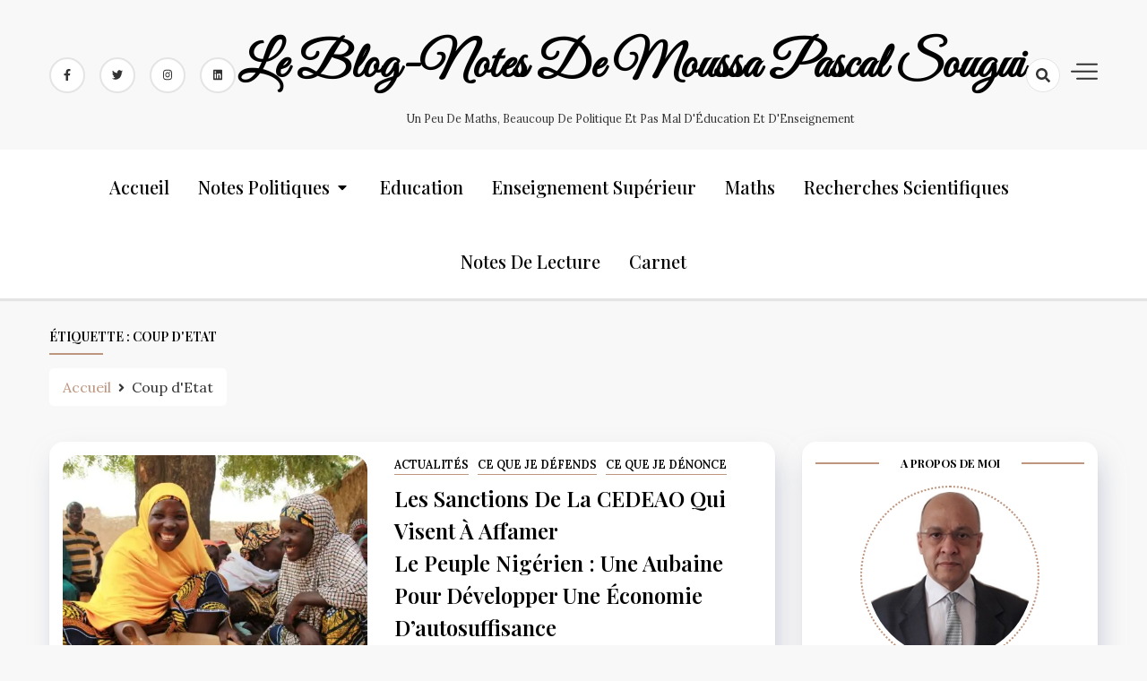

--- FILE ---
content_type: text/html; charset=UTF-8
request_url: https://www.mpsougui.com/tag/coup-detat/
body_size: 11681
content:
<!doctype html>
<html lang="fr-FR">

<head>
    <meta charset="UTF-8">
    <meta name="viewport" content="width=device-width, initial-scale=1">
    <link rel="profile" href="https://gmpg.org/xfn/11">

    <meta name='robots' content='index, follow, max-image-preview:large, max-snippet:-1, max-video-preview:-1'/>

	<!-- This site is optimized with the Yoast SEO plugin v25.3.1 - https://yoast.com/wordpress/plugins/seo/ -->
	<title>Archives des Coup d&#039;Etat - Le Blog-Notes de Moussa Pascal Sougui</title>
	<link rel="canonical" href="https://www.mpsougui.com/tag/coup-detat/"/>
	<meta property="og:locale" content="fr_FR"/>
	<meta property="og:type" content="article"/>
	<meta property="og:title" content="Archives des Coup d&#039;Etat - Le Blog-Notes de Moussa Pascal Sougui"/>
	<meta property="og:url" content="https://www.mpsougui.com/tag/coup-detat/"/>
	<meta property="og:site_name" content="Le Blog-Notes de Moussa Pascal Sougui"/>
	<meta name="twitter:card" content="summary_large_image"/>
	<script type="application/ld+json" class="yoast-schema-graph">{"@context":"https://schema.org","@graph":[{"@type":"CollectionPage","@id":"https://www.mpsougui.com/tag/coup-detat/","url":"https://www.mpsougui.com/tag/coup-detat/","name":"Archives des Coup d&#039;Etat - Le Blog-Notes de Moussa Pascal Sougui","isPartOf":{"@id":"https://www.mpsougui.com/#website"},"primaryImageOfPage":{"@id":"https://www.mpsougui.com/tag/coup-detat/#primaryimage"},"image":{"@id":"https://www.mpsougui.com/tag/coup-detat/#primaryimage"},"thumbnailUrl":"https://www.mpsougui.com/wp-content/uploads/2023/08/Sanctions-economiques-contre-le-Niger.png","breadcrumb":{"@id":"https://www.mpsougui.com/tag/coup-detat/#breadcrumb"},"inLanguage":"fr-FR"},{"@type":"ImageObject","inLanguage":"fr-FR","@id":"https://www.mpsougui.com/tag/coup-detat/#primaryimage","url":"https://www.mpsougui.com/wp-content/uploads/2023/08/Sanctions-economiques-contre-le-Niger.png","contentUrl":"https://www.mpsougui.com/wp-content/uploads/2023/08/Sanctions-economiques-contre-le-Niger.png","width":738,"height":534},{"@type":"BreadcrumbList","@id":"https://www.mpsougui.com/tag/coup-detat/#breadcrumb","itemListElement":[{"@type":"ListItem","position":1,"name":"Accueil","item":"https://www.mpsougui.com/"},{"@type":"ListItem","position":2,"name":"Coup d&#039;Etat"}]},{"@type":"WebSite","@id":"https://www.mpsougui.com/#website","url":"https://www.mpsougui.com/","name":"Le Blog-Notes de Moussa Pascal Sougui","description":"un peu de Maths, beaucoup de Politique et pas mal d&#039;Éducation et d&#039;Enseignement","publisher":{"@id":"https://www.mpsougui.com/#/schema/person/e1a4f9155bd090605870cd7e6fa324e8"},"potentialAction":[{"@type":"SearchAction","target":{"@type":"EntryPoint","urlTemplate":"https://www.mpsougui.com/?s={search_term_string}"},"query-input":{"@type":"PropertyValueSpecification","valueRequired":true,"valueName":"search_term_string"}}],"inLanguage":"fr-FR"},{"@type":["Person","Organization"],"@id":"https://www.mpsougui.com/#/schema/person/e1a4f9155bd090605870cd7e6fa324e8","name":"MPS","image":{"@type":"ImageObject","inLanguage":"fr-FR","@id":"https://www.mpsougui.com/#/schema/person/image/","url":"https://secure.gravatar.com/avatar/29e78623bb72deb40676476e343c8e355574984cda23bb9e214913e8b3113e17?s=96&d=mm&r=g","contentUrl":"https://secure.gravatar.com/avatar/29e78623bb72deb40676476e343c8e355574984cda23bb9e214913e8b3113e17?s=96&d=mm&r=g","caption":"MPS"},"logo":{"@id":"https://www.mpsougui.com/#/schema/person/image/"},"sameAs":["https://www.mpsougui.com"]}]}</script>
	<!-- / Yoast SEO plugin. -->


<link rel='dns-prefetch' href='//fonts.googleapis.com'/>
<link rel="alternate" type="application/rss+xml" title="Le Blog-Notes de Moussa Pascal Sougui &raquo; Flux" href="https://www.mpsougui.com/feed/"/>
<link rel="alternate" type="application/rss+xml" title="Le Blog-Notes de Moussa Pascal Sougui &raquo; Flux des commentaires" href="https://www.mpsougui.com/comments/feed/"/>
<link rel="alternate" type="application/rss+xml" title="Le Blog-Notes de Moussa Pascal Sougui &raquo; Flux de l’étiquette Coup d&#039;Etat" href="https://www.mpsougui.com/tag/coup-detat/feed/"/>
<style id='wp-img-auto-sizes-contain-inline-css'>img:is([sizes=auto i],[sizes^="auto," i]){contain-intrinsic-size:3000px 1500px}</style>
<style id='wp-emoji-styles-inline-css'>img.wp-smiley,img.emoji{display:inline!important;border:none!important;box-shadow:none!important;height:1em!important;width:1em!important;margin:0 .07em!important;vertical-align:-.1em!important;background:none!important;padding:0!important}</style>
<style id='wp-block-library-inline-css'>:root{--wp-block-synced-color:#7a00df;--wp-block-synced-color--rgb:122 , 0 , 223;--wp-bound-block-color:var(--wp-block-synced-color);--wp-editor-canvas-background:#ddd;--wp-admin-theme-color:#007cba;--wp-admin-theme-color--rgb:0 , 124 , 186;--wp-admin-theme-color-darker-10:#006ba1;--wp-admin-theme-color-darker-10--rgb:0 , 107 , 160.5;--wp-admin-theme-color-darker-20:#005a87;--wp-admin-theme-color-darker-20--rgb:0 , 90 , 135;--wp-admin-border-width-focus:2px}@media (min-resolution:192dpi){:root{--wp-admin-border-width-focus:1.5px}}.wp-element-button{cursor:pointer}:root .has-very-light-gray-background-color{background-color:#eee}:root .has-very-dark-gray-background-color{background-color:#313131}:root .has-very-light-gray-color{color:#eee}:root .has-very-dark-gray-color{color:#313131}:root .has-vivid-green-cyan-to-vivid-cyan-blue-gradient-background{background:linear-gradient(135deg,#00d084,#0693e3)}:root .has-purple-crush-gradient-background{background:linear-gradient(135deg,#34e2e4,#4721fb 50%,#ab1dfe)}:root .has-hazy-dawn-gradient-background{background:linear-gradient(135deg,#faaca8,#dad0ec)}:root .has-subdued-olive-gradient-background{background:linear-gradient(135deg,#fafae1,#67a671)}:root .has-atomic-cream-gradient-background{background:linear-gradient(135deg,#fdd79a,#004a59)}:root .has-nightshade-gradient-background{background:linear-gradient(135deg,#330968,#31cdcf)}:root .has-midnight-gradient-background{background:linear-gradient(135deg,#020381,#2874fc)}:root{--wp--preset--font-size--normal:16px;--wp--preset--font-size--huge:42px}.has-regular-font-size{font-size:1em}.has-larger-font-size{font-size:2.625em}.has-normal-font-size{font-size:var(--wp--preset--font-size--normal)}.has-huge-font-size{font-size:var(--wp--preset--font-size--huge)}.has-text-align-center{text-align:center}.has-text-align-left{text-align:left}.has-text-align-right{text-align:right}.has-fit-text{white-space:nowrap!important}#end-resizable-editor-section{display:none}.aligncenter{clear:both}.items-justified-left{justify-content:flex-start}.items-justified-center{justify-content:center}.items-justified-right{justify-content:flex-end}.items-justified-space-between{justify-content:space-between}.screen-reader-text{border:0;clip-path:inset(50%);height:1px;margin:-1px;overflow:hidden;padding:0;position:absolute;width:1px;word-wrap:normal!important}.screen-reader-text:focus{background-color:#ddd;clip-path:none;color:#444;display:block;font-size:1em;height:auto;left:5px;line-height:normal;padding:15px 23px 14px;text-decoration:none;top:5px;width:auto;z-index:100000}html :where(.has-border-color){border-style:solid}html :where([style*=border-top-color]){border-top-style:solid}html :where([style*=border-right-color]){border-right-style:solid}html :where([style*=border-bottom-color]){border-bottom-style:solid}html :where([style*=border-left-color]){border-left-style:solid}html :where([style*=border-width]){border-style:solid}html :where([style*=border-top-width]){border-top-style:solid}html :where([style*=border-right-width]){border-right-style:solid}html :where([style*=border-bottom-width]){border-bottom-style:solid}html :where([style*=border-left-width]){border-left-style:solid}html :where(img[class*=wp-image-]){height:auto;max-width:100%}:where(figure){margin:0 0 1em}html :where(.is-position-sticky){--wp-admin--admin-bar--position-offset:var(--wp-admin--admin-bar--height,0)}@media screen and (max-width:600px){html :where(.is-position-sticky){--wp-admin--admin-bar--position-offset:0}}</style><style id='wp-block-paragraph-inline-css'>.is-small-text{font-size:.875em}.is-regular-text{font-size:1em}.is-large-text{font-size:2.25em}.is-larger-text{font-size:3em}.has-drop-cap:not(:focus):first-letter{float:left;font-size:8.4em;font-style:normal;font-weight:100;line-height:.68;margin:.05em .1em 0 0;text-transform:uppercase}body.rtl .has-drop-cap:not(:focus):first-letter{float:none;margin-left:.1em}p.has-drop-cap.has-background{overflow:hidden}:root :where(p.has-background){padding:1.25em 2.375em}:where(p.has-text-color:not(.has-link-color)) a{color:inherit}p.has-text-align-left[style*="writing-mode:vertical-lr"],p.has-text-align-right[style*="writing-mode:vertical-rl"]{rotate:180deg}</style>
<style id='global-styles-inline-css'>:root{--wp--preset--aspect-ratio--square:1;--wp--preset--aspect-ratio--4-3: 4/3;--wp--preset--aspect-ratio--3-4: 3/4;--wp--preset--aspect-ratio--3-2: 3/2;--wp--preset--aspect-ratio--2-3: 2/3;--wp--preset--aspect-ratio--16-9: 16/9;--wp--preset--aspect-ratio--9-16: 9/16;--wp--preset--color--black:#000;--wp--preset--color--cyan-bluish-gray:#abb8c3;--wp--preset--color--white:#fff;--wp--preset--color--pale-pink:#f78da7;--wp--preset--color--vivid-red:#cf2e2e;--wp--preset--color--luminous-vivid-orange:#ff6900;--wp--preset--color--luminous-vivid-amber:#fcb900;--wp--preset--color--light-green-cyan:#7bdcb5;--wp--preset--color--vivid-green-cyan:#00d084;--wp--preset--color--pale-cyan-blue:#8ed1fc;--wp--preset--color--vivid-cyan-blue:#0693e3;--wp--preset--color--vivid-purple:#9b51e0;--wp--preset--gradient--vivid-cyan-blue-to-vivid-purple:linear-gradient(135deg,#0693e3 0%,#9b51e0 100%);--wp--preset--gradient--light-green-cyan-to-vivid-green-cyan:linear-gradient(135deg,#7adcb4 0%,#00d082 100%);--wp--preset--gradient--luminous-vivid-amber-to-luminous-vivid-orange:linear-gradient(135deg,#fcb900 0%,#ff6900 100%);--wp--preset--gradient--luminous-vivid-orange-to-vivid-red:linear-gradient(135deg,#ff6900 0%,#cf2e2e 100%);--wp--preset--gradient--very-light-gray-to-cyan-bluish-gray:linear-gradient(135deg,#eee 0%,#a9b8c3 100%);--wp--preset--gradient--cool-to-warm-spectrum:linear-gradient(135deg,#4aeadc 0%,#9778d1 20%,#cf2aba 40%,#ee2c82 60%,#fb6962 80%,#fef84c 100%);--wp--preset--gradient--blush-light-purple:linear-gradient(135deg,#ffceec 0%,#9896f0 100%);--wp--preset--gradient--blush-bordeaux:linear-gradient(135deg,#fecda5 0%,#fe2d2d 50%,#6b003e 100%);--wp--preset--gradient--luminous-dusk:linear-gradient(135deg,#ffcb70 0%,#c751c0 50%,#4158d0 100%);--wp--preset--gradient--pale-ocean:linear-gradient(135deg,#fff5cb 0%,#b6e3d4 50%,#33a7b5 100%);--wp--preset--gradient--electric-grass:linear-gradient(135deg,#caf880 0%,#71ce7e 100%);--wp--preset--gradient--midnight:linear-gradient(135deg,#020381 0%,#2874fc 100%);--wp--preset--font-size--small:13px;--wp--preset--font-size--medium:20px;--wp--preset--font-size--large:36px;--wp--preset--font-size--x-large:42px;--wp--preset--spacing--20:.44rem;--wp--preset--spacing--30:.67rem;--wp--preset--spacing--40:1rem;--wp--preset--spacing--50:1.5rem;--wp--preset--spacing--60:2.25rem;--wp--preset--spacing--70:3.38rem;--wp--preset--spacing--80:5.06rem;--wp--preset--shadow--natural:6px 6px 9px rgba(0,0,0,.2);--wp--preset--shadow--deep:12px 12px 50px rgba(0,0,0,.4);--wp--preset--shadow--sharp:6px 6px 0 rgba(0,0,0,.2);--wp--preset--shadow--outlined:6px 6px 0 -3px #fff , 6px 6px #000;--wp--preset--shadow--crisp:6px 6px 0 #000}:where(.is-layout-flex){gap:.5em}:where(.is-layout-grid){gap:.5em}body .is-layout-flex{display:flex}.is-layout-flex{flex-wrap:wrap;align-items:center}.is-layout-flex > :is(*, div){margin:0}body .is-layout-grid{display:grid}.is-layout-grid > :is(*, div){margin:0}:where(.wp-block-columns.is-layout-flex){gap:2em}:where(.wp-block-columns.is-layout-grid){gap:2em}:where(.wp-block-post-template.is-layout-flex){gap:1.25em}:where(.wp-block-post-template.is-layout-grid){gap:1.25em}.has-black-color{color:var(--wp--preset--color--black)!important}.has-cyan-bluish-gray-color{color:var(--wp--preset--color--cyan-bluish-gray)!important}.has-white-color{color:var(--wp--preset--color--white)!important}.has-pale-pink-color{color:var(--wp--preset--color--pale-pink)!important}.has-vivid-red-color{color:var(--wp--preset--color--vivid-red)!important}.has-luminous-vivid-orange-color{color:var(--wp--preset--color--luminous-vivid-orange)!important}.has-luminous-vivid-amber-color{color:var(--wp--preset--color--luminous-vivid-amber)!important}.has-light-green-cyan-color{color:var(--wp--preset--color--light-green-cyan)!important}.has-vivid-green-cyan-color{color:var(--wp--preset--color--vivid-green-cyan)!important}.has-pale-cyan-blue-color{color:var(--wp--preset--color--pale-cyan-blue)!important}.has-vivid-cyan-blue-color{color:var(--wp--preset--color--vivid-cyan-blue)!important}.has-vivid-purple-color{color:var(--wp--preset--color--vivid-purple)!important}.has-black-background-color{background-color:var(--wp--preset--color--black)!important}.has-cyan-bluish-gray-background-color{background-color:var(--wp--preset--color--cyan-bluish-gray)!important}.has-white-background-color{background-color:var(--wp--preset--color--white)!important}.has-pale-pink-background-color{background-color:var(--wp--preset--color--pale-pink)!important}.has-vivid-red-background-color{background-color:var(--wp--preset--color--vivid-red)!important}.has-luminous-vivid-orange-background-color{background-color:var(--wp--preset--color--luminous-vivid-orange)!important}.has-luminous-vivid-amber-background-color{background-color:var(--wp--preset--color--luminous-vivid-amber)!important}.has-light-green-cyan-background-color{background-color:var(--wp--preset--color--light-green-cyan)!important}.has-vivid-green-cyan-background-color{background-color:var(--wp--preset--color--vivid-green-cyan)!important}.has-pale-cyan-blue-background-color{background-color:var(--wp--preset--color--pale-cyan-blue)!important}.has-vivid-cyan-blue-background-color{background-color:var(--wp--preset--color--vivid-cyan-blue)!important}.has-vivid-purple-background-color{background-color:var(--wp--preset--color--vivid-purple)!important}.has-black-border-color{border-color:var(--wp--preset--color--black)!important}.has-cyan-bluish-gray-border-color{border-color:var(--wp--preset--color--cyan-bluish-gray)!important}.has-white-border-color{border-color:var(--wp--preset--color--white)!important}.has-pale-pink-border-color{border-color:var(--wp--preset--color--pale-pink)!important}.has-vivid-red-border-color{border-color:var(--wp--preset--color--vivid-red)!important}.has-luminous-vivid-orange-border-color{border-color:var(--wp--preset--color--luminous-vivid-orange)!important}.has-luminous-vivid-amber-border-color{border-color:var(--wp--preset--color--luminous-vivid-amber)!important}.has-light-green-cyan-border-color{border-color:var(--wp--preset--color--light-green-cyan)!important}.has-vivid-green-cyan-border-color{border-color:var(--wp--preset--color--vivid-green-cyan)!important}.has-pale-cyan-blue-border-color{border-color:var(--wp--preset--color--pale-cyan-blue)!important}.has-vivid-cyan-blue-border-color{border-color:var(--wp--preset--color--vivid-cyan-blue)!important}.has-vivid-purple-border-color{border-color:var(--wp--preset--color--vivid-purple)!important}.has-vivid-cyan-blue-to-vivid-purple-gradient-background{background:var(--wp--preset--gradient--vivid-cyan-blue-to-vivid-purple)!important}.has-light-green-cyan-to-vivid-green-cyan-gradient-background{background:var(--wp--preset--gradient--light-green-cyan-to-vivid-green-cyan)!important}.has-luminous-vivid-amber-to-luminous-vivid-orange-gradient-background{background:var(--wp--preset--gradient--luminous-vivid-amber-to-luminous-vivid-orange)!important}.has-luminous-vivid-orange-to-vivid-red-gradient-background{background:var(--wp--preset--gradient--luminous-vivid-orange-to-vivid-red)!important}.has-very-light-gray-to-cyan-bluish-gray-gradient-background{background:var(--wp--preset--gradient--very-light-gray-to-cyan-bluish-gray)!important}.has-cool-to-warm-spectrum-gradient-background{background:var(--wp--preset--gradient--cool-to-warm-spectrum)!important}.has-blush-light-purple-gradient-background{background:var(--wp--preset--gradient--blush-light-purple)!important}.has-blush-bordeaux-gradient-background{background:var(--wp--preset--gradient--blush-bordeaux)!important}.has-luminous-dusk-gradient-background{background:var(--wp--preset--gradient--luminous-dusk)!important}.has-pale-ocean-gradient-background{background:var(--wp--preset--gradient--pale-ocean)!important}.has-electric-grass-gradient-background{background:var(--wp--preset--gradient--electric-grass)!important}.has-midnight-gradient-background{background:var(--wp--preset--gradient--midnight)!important}.has-small-font-size{font-size:var(--wp--preset--font-size--small)!important}.has-medium-font-size{font-size:var(--wp--preset--font-size--medium)!important}.has-large-font-size{font-size:var(--wp--preset--font-size--large)!important}.has-x-large-font-size{font-size:var(--wp--preset--font-size--x-large)!important}</style>

<style id='classic-theme-styles-inline-css'>.wp-block-button__link{color:#fff;background-color:#32373c;border-radius:9999px;box-shadow:none;text-decoration:none;padding:calc(.667em + 2px) calc(1.333em + 2px);font-size:1.125em}.wp-block-file__button{background:#32373c;color:#fff;text-decoration:none}</style>
<link rel='stylesheet' id='dashy-body-css' href='//fonts.googleapis.com/css2?family=Lora:ital,wght@0,400;0,500;0,600;0,700;1,400;1,500;1,600;1,700&#038;display=swap' media='all'/>
<link rel='stylesheet' id='dashy-heading-font-css' href='//fonts.googleapis.com/css2?family=Playfair+Display:ital,wght@0,400;0,500;0,600;0,700;0,800;0,900;1,400;1,500;1,600;1,700;1,800;1,900&#038;display=swap' media='all'/>
<link rel='stylesheet' id='dashy-great-font-css' href='//fonts.googleapis.com/css2?family=Great+Vibes&#038;display=swap' media='all'/>
<link rel='stylesheet' id='dashy-allmin-css' href='https://www.mpsougui.com/wp-content/themes/dashy/assets/css/all.min.css?ver=6.9' media='all'/>
<link rel='stylesheet' id='dashy-style-css' href='https://www.mpsougui.com/wp-content/themes/dashy/style.css?ver=1.0.0' media='all'/>
<style id='akismet-widget-style-inline-css'>.a-stats{--akismet-color-mid-green:#357b49;--akismet-color-white:#fff;--akismet-color-light-grey:#f6f7f7;max-width:350px;width:auto}.a-stats *{all:unset;box-sizing:border-box}.a-stats strong{font-weight:600}.a-stats a.a-stats__link,.a-stats a.a-stats__link:visited,.a-stats a.a-stats__link:active{background:var(--akismet-color-mid-green);border:none;box-shadow:none;border-radius:8px;color:var(--akismet-color-white);cursor:pointer;display:block;font-family:-apple-system,BlinkMacSystemFont,'Segoe UI','Roboto','Oxygen-Sans','Ubuntu','Cantarell','Helvetica Neue',sans-serif;font-weight:500;padding:12px;text-align:center;text-decoration:none;transition:all .2s ease}.widget .a-stats a.a-stats__link:focus{background:var(--akismet-color-mid-green);color:var(--akismet-color-white);text-decoration:none}.a-stats a.a-stats__link:hover{filter:brightness(110%);box-shadow:0 4px 12px rgba(0,0,0,.06) , 0 0 2px rgba(0,0,0,.16)}.a-stats .count{color:var(--akismet-color-white);display:block;font-size:1.5em;line-height:1.4;padding:0 13px;white-space:nowrap}</style>
<script src="https://www.mpsougui.com/wp-includes/js/jquery/jquery.min.js?ver=3.7.1" id="jquery-core-js"></script>
<script src="https://www.mpsougui.com/wp-includes/js/jquery/jquery-migrate.min.js?ver=3.4.1" id="jquery-migrate-js"></script>
<link rel="https://api.w.org/" href="https://www.mpsougui.com/wp-json/"/><link rel="alternate" title="JSON" type="application/json" href="https://www.mpsougui.com/wp-json/wp/v2/tags/215"/><link rel="EditURI" type="application/rsd+xml" title="RSD" href="https://www.mpsougui.com/xmlrpc.php?rsd"/>
<meta name="generator" content="WordPress 6.9"/>
<link rel="icon" href="https://www.mpsougui.com/wp-content/uploads/2021/01/MPS_Fond-blanc-150x150.jpg" sizes="32x32"/>
<link rel="icon" href="https://www.mpsougui.com/wp-content/uploads/2021/01/MPS_Fond-blanc.jpg" sizes="192x192"/>
<link rel="apple-touch-icon" href="https://www.mpsougui.com/wp-content/uploads/2021/01/MPS_Fond-blanc.jpg"/>
<meta name="msapplication-TileImage" content="https://www.mpsougui.com/wp-content/uploads/2021/01/MPS_Fond-blanc.jpg"/>
</head>

<body class="archive tag tag-coup-detat tag-215 wp-theme-dashy default-mode hfeed">
        <div id="page" class="site">
        <a class="skip-link screen-reader-text" href="#primary">Skip to content</a>
        

        <!-- header start -->
        <header class="site-header  " style="background-image:url(); background-size: cover; background-position: center; background-repeat: no-repeat;">
            <div class="top-header">
                <div class="container">
                    <div class="top-header-in">
                        <ul class="social-list">
                            

<li>
    <a target="_blank" rel="noopener noreferrer" href="https://www.facebook.com/MPSougui" class="social-icon">
        <i class="fab fa-facebook-f"></i>

    </a>
</li>
<li>
    <a target="_blank" rel="noopener noreferrer" href="https://twitter.com/MPSougui" class="social-icon">
        <i class="fab fa-twitter"></i>

    </a>
</li>

<li>
    <a target="_blank" rel="noopener noreferrer" href="https://www.instagram.com/mpsougui/" class="social-icon">
        <i class="fab fa-instagram"></i>

    </a>
</li>

<li>
    <a target="_blank" rel="noopener noreferrer" href="https://www.linkedin.com/" class="social-icon">
        <i class="fab fa-linkedin"></i>

    </a>
</li>



                        </ul>

                        <div class="site-branding">
                                                        <p class="site-title"><a href="https://www.mpsougui.com/" rel="home">Le Blog-Notes de Moussa Pascal Sougui</a></p>
                                                        <p class="site-description">
                                un peu de Maths, beaucoup de Politique et pas mal d&#039;Éducation et d&#039;Enseignement                            </p>
                                                    </div><!-- .site-branding -->
                        <div class="top-header-right">

                            <div class="search-toggle">


                                <a href="#">
                                    <i class="fas fa-search"></i>
                                </a>

                                
    
<div class="searchform" role="search">
        <form role="search" method="get" action=https://www.mpsougui.com/>
        <label>
            <span class="screen-reader-text"> 
Rechercher: </span>
            <input type="search" class="search-field" placeholder="Search..." value="" name="s">
        </label>
        <input type="submit" class="search-submit" value="Search">
    </form>	
</div>


                            </div>
                            <div class="canvas-button">
                                <a href="#" class="canvas-open">
                                    <span></span>
                                </a>

                            </div>


                        </div>
                    </div>
                </div>
                <div class="canvas-menu">
                    <div class="canvas-overlay"></div>
                    <div class="canvas-sidebar">
                    <a href="#" class="close-sidebar">
                            <i class="fas fa fa-times"></i>
                        </a>
                        <div class=" widget about-widget">
                            <div class="sidebar-title is-center">
                                <h3 class="widget-title">A propos de moi</h3>
                            </div>

                                                        <figure>
                                <img src="https://www.mpsougui.com/wp-content/uploads/2021/01/MPS_Fond-blanc.jpg" alt=Profile>
                            </figure>
                            
                            <div class="about-body text-center">
                                <h5 class="author-name">
                                                                    </h5>
                                <p class="author-description">
                                    Titulaire d&#039;un doctorat (Ph. D) en mathématiques, j&#039;enseigne les mathématiques dans le secondaire et le supérieur depuis 1997 à Orléans (France). Mes recherches scientifiques sont au carrefour entre la théorie des nombres et l&#039;analyse mathématique. En politique, je suis le Secrétaire général du parti Conseil National de la Résistance pour la Démocratie (CNRD) au Tchad.                                </p>
                                <div class="social-icons">
                                    <ul>
                                                                                <li><a href="https://www.facebook.com/MPSougui"><i class="fab fa-facebook-f"></i></a></li>
                                                                                
                                        <li><a href="https://www.instagram.com/Moussa.Pascal.Sougui/"><i class="fab fa-instagram"></i></a></li>
                                        
                                        
                                        <li><a href="https://twitter.com/MPSougui"><i class="fab fa-twitter"></i></a></li>
                                        
                                        
                                        <li><a href="https://fr.linkedin.com/in/mpsougui"><i class="fab fa-linkedin"></i></a></li>
                                        
                                        
                                    </ul>
                                </div>
                            </div>



                        </div>
                        
                    </div>
                </div>
            </div>
            <div class="bottom-header">
                <div class="container">
                    <div class="bottom-header-in">
                        <a href="#" class="toggle-button open-button">
                            <span></span>
                            <span></span>
                            <span></span>
                            <span></span>
                        </a>
                        <div class="main-navigation-wrap">
                            <nav class="main-navigation">
                                <div class="mobile-menu-toggle"></div>
                                <div class="menu-primary-menu-container"><ul id="primary-menu" class="menu"><li id="menu-item-1112" class="menu-item menu-item-type-custom menu-item-object-custom menu-item-home menu-item-1112"><a href="https://www.mpsougui.com/">Accueil</a></li>
<li id="menu-item-264" class="menu-item menu-item-type-taxonomy menu-item-object-category menu-item-has-children menu-item-264"><a href="https://www.mpsougui.com/category/notes-politiques/">Notes politiques</a>
<ul class="sub-menu">
	<li id="menu-item-265" class="menu-item menu-item-type-taxonomy menu-item-object-category menu-item-265"><a href="https://www.mpsougui.com/category/actualites/">Actualités</a></li>
	<li id="menu-item-1034" class="menu-item menu-item-type-taxonomy menu-item-object-category menu-item-1034"><a href="https://www.mpsougui.com/category/derniers-commentaires/">Derniers commentaires</a></li>
	<li id="menu-item-797" class="menu-item menu-item-type-taxonomy menu-item-object-category menu-item-797"><a href="https://www.mpsougui.com/category/ce-que-je-denonce/">Ce que je dénonce</a></li>
	<li id="menu-item-266" class="menu-item menu-item-type-taxonomy menu-item-object-category menu-item-266"><a href="https://www.mpsougui.com/category/ce-que-je-defends/">Ce que je défends</a></li>
	<li id="menu-item-268" class="menu-item menu-item-type-taxonomy menu-item-object-category menu-item-268"><a href="https://www.mpsougui.com/category/ceux-que-je-soutiens/">Ceux que je soutiens</a></li>
	<li id="menu-item-956" class="menu-item menu-item-type-taxonomy menu-item-object-category menu-item-956"><a href="https://www.mpsougui.com/category/propositions-et-recommandations/">Propositions et recommandations</a></li>
	<li id="menu-item-274" class="menu-item menu-item-type-taxonomy menu-item-object-category menu-item-274"><a href="https://www.mpsougui.com/category/tribune/">Tribune</a></li>
	<li id="menu-item-1035" class="menu-item menu-item-type-taxonomy menu-item-object-category menu-item-1035"><a href="https://www.mpsougui.com/category/nota-bene/">Nota Bene</a></li>
</ul>
</li>
<li id="menu-item-269" class="menu-item menu-item-type-taxonomy menu-item-object-category menu-item-269"><a href="https://www.mpsougui.com/category/education/">Education</a></li>
<li id="menu-item-270" class="menu-item menu-item-type-taxonomy menu-item-object-category menu-item-270"><a href="https://www.mpsougui.com/category/enseignement-superieur/">Enseignement supérieur</a></li>
<li id="menu-item-271" class="menu-item menu-item-type-taxonomy menu-item-object-category menu-item-271"><a href="https://www.mpsougui.com/category/maths/">Maths</a></li>
<li id="menu-item-273" class="menu-item menu-item-type-taxonomy menu-item-object-category menu-item-273"><a href="https://www.mpsougui.com/category/recherches-scientifiques/">Recherches scientifiques</a></li>
<li id="menu-item-272" class="menu-item menu-item-type-taxonomy menu-item-object-category menu-item-272"><a href="https://www.mpsougui.com/category/notes-de-lecture/">Notes de lecture</a></li>
<li id="menu-item-970" class="menu-item menu-item-type-taxonomy menu-item-object-category menu-item-970"><a href="https://www.mpsougui.com/category/carnet/">Carnet</a></li>
</ul></div>                            </nav>
                        </div>
                    </div>
                </div>

            </div>


        </header>
<div class="custom-breadcrumb">
    <div class="container">
        <div class="breadcrumb-title is-start">
            <h1 class="title">Étiquette : <span>Coup d&#039;Etat</span></h1>
        </div>
        <nav role="navigation" aria-label="Breadcrumbs" class="breadcrumb-trail breadcrumbs" itemprop="breadcrumb"><ul class="trail-items" itemscope itemtype="http://schema.org/BreadcrumbList"><meta name="numberOfItems" content="2"/><meta name="itemListOrder" content="Ascending"/><li itemprop="itemListElement" itemscope itemtype="http://schema.org/ListItem" class="trail-item trail-begin"><a href="https://www.mpsougui.com/" rel="home"><span itemprop="name">Accueil</span></a><meta itemprop="position" content="1"/></li><li itemprop="itemListElement" itemscope itemtype="http://schema.org/ListItem" class="trail-item trail-end"><span itemprop="name">Coup d&#039;Etat</span><meta itemprop="position" content="2"/></li></ul></nav>


    </div>

</div>
<div id="content" class="site-content">

    <div class="container">
        <div class="row">
            <div id="primary" class="content-area rpl-lg-8 primary">
                <main id="main" class="site-main">

                    <div class="grid-view">
                        <div class="row">
                            

                            


<div class="rpl-xl-12">
    <article id="post-1621" class="list-post post-1621 post type-post status-publish format-standard has-post-thumbnail hentry category-actualites category-ce-que-je-defends category-ce-que-je-denonce tag-cedeao tag-coup-detat tag-niger tag-sanctions">

                <figure class="entry-thumb">
            <a href="https://www.mpsougui.com/les-sanctions-de-la-cedeao-qui-visent-a-affamer-le-peuple-nigerien-une-aubaine-pour-developper-une-economie-dautosuffisance/">
                <img width="738" height="534" src="https://www.mpsougui.com/wp-content/uploads/2023/08/Sanctions-economiques-contre-le-Niger.png" class="attachment-post-thumbnail size-post-thumbnail wp-post-image" alt="" decoding="async" fetchpriority="high" srcset="https://www.mpsougui.com/wp-content/uploads/2023/08/Sanctions-economiques-contre-le-Niger.png 738w, https://www.mpsougui.com/wp-content/uploads/2023/08/Sanctions-economiques-contre-le-Niger-504x365.png 504w, https://www.mpsougui.com/wp-content/uploads/2023/08/Sanctions-economiques-contre-le-Niger-663x480.png 663w" sizes="(max-width: 738px) 100vw, 738px"/>            </a>
        </figure>
        
        <div class="post-wrapper">
            <div class="main-entry-content">
                <span class="cat-links is-start">



                                    <a href="https://www.mpsougui.com/category/actualites/">
                        Actualités                    </a>

                                        <a href="https://www.mpsougui.com/category/ce-que-je-defends/">
                        Ce que je défends                    </a>

                                        <a href="https://www.mpsougui.com/category/ce-que-je-denonce/">
                        Ce que je dénonce                    </a>

                    
                </span>
                <div class="entry-header">
                    <h2 class="entry-title"><a href="https://www.mpsougui.com/les-sanctions-de-la-cedeao-qui-visent-a-affamer-le-peuple-nigerien-une-aubaine-pour-developper-une-economie-dautosuffisance/" rel="bookmark">Les sanctions de la CEDEAO qui visent à affamer le peuple nigérien : une aubaine pour développer une économie d’autosuffisance</a></h2>                </div>

                <div class="entry-meta is-start">
             
                    <!-- Date -->

                                      


              
                    <div class="entry-meta-content">




                        
                        <div class="date-read">




                            <span class="posted-on"><a href="https://www.mpsougui.com/les-sanctions-de-la-cedeao-qui-visent-a-affamer-le-peuple-nigerien-une-aubaine-pour-developper-une-economie-dautosuffisance/" rel="bookmark"><time class="entry-date published" datetime="2023-08-08T21:27:24+00:00">8 août 2023</time><time class="updated" datetime="2023-08-09T05:53:50+00:00">9 août 2023</time></a></span>
                            <!-- Author -->


                      

                            <span class="comments-link">
                                                    <a href="https://www.mpsougui.com/les-sanctions-de-la-cedeao-qui-visent-a-affamer-le-peuple-nigerien-une-aubaine-pour-developper-une-economie-dautosuffisance/#respond">Aucun Commentaire</a>
                            </span>
                        </div>


                    </div>
                    </div>
                    <div class="entry-content">
                        <p><p>La Communauté Economique des États de l&rsquo;Afrique de l&rsquo;Ouest (CEDEAO) a imposé de larges sanctions économiques et financières au Niger au lendemain du coup d’État du 26 juillet 2023. Pour durcir ces sanctions inhumaines et faire souffrir encore davantage les populations civiles, le Nigéria a coupé son approvisionnement en électricité dont le Niger dépend à 70% de son [&hellip;]</p>
 </p>
                    </div>                                                                      
                    <div class="entry-footer is-between">
                                                <div class="readMore"><a href="https://www.mpsougui.com/les-sanctions-de-la-cedeao-qui-visent-a-affamer-le-peuple-nigerien-une-aubaine-pour-developper-une-economie-dautosuffisance/" class="common-button is-border">Lire la suite</a></div>
                                                
<ul class="post-share">
    <li><a target="_blank" href="https://www.facebook.com/sharer/sharer.php?u=https://www.mpsougui.com/les-sanctions-de-la-cedeao-qui-visent-a-affamer-le-peuple-nigerien-une-aubaine-pour-developper-une-economie-dautosuffisance/"><i class="fab fa-facebook-f"></i></a></li>
    <li><a target="_blank" href="http://twitter.com/share?text=Les%20sanctions%20de%20la%20CEDEAO%20qui%20visent%20à%20affamer%20le peuple nigérien :%20une%20aubaine%20pour%20développer%20une%20économie%20d’autosuffisance&#038;url=https://www.mpsougui.com/les-sanctions-de-la-cedeao-qui-visent-a-affamer-le-peuple-nigerien-une-aubaine-pour-developper-une-economie-dautosuffisance/"><i class="fab fa-twitter"></i></a></li>
    <li><a target="_blank" href="http://pinterest.com/pin/create/button/?url=https://www.mpsougui.com/les-sanctions-de-la-cedeao-qui-visent-a-affamer-le-peuple-nigerien-une-aubaine-pour-developper-une-economie-dautosuffisance/&#038;media=https://www.mpsougui.com/wp-content/uploads/2023/08/Sanctions-economiques-contre-le-Niger.png&#038;description=Les%20sanctions%20de%20la%20CEDEAO%20qui%20visent%20à%20affamer%20le peuple nigérien :%20une%20aubaine%20pour%20développer%20une%20économie%20d’autosuffisance"><i class="fab fa-pinterest"></i></a></li>
    <li> <a target="_blank" href="http://www.linkedin.com/shareArticle?mini=true&#038;title=Les%20sanctions%20de%20la%20CEDEAO%20qui%20visent%20à%20affamer%20le peuple nigérien :%20une%20aubaine%20pour%20développer%20une%20économie%20d’autosuffisance&#038;url=https://www.mpsougui.com/les-sanctions-de-la-cedeao-qui-visent-a-affamer-le-peuple-nigerien-une-aubaine-pour-developper-une-economie-dautosuffisance/"><i class="fab fa-linkedin"></i></a></li>
</ul>

                    </div>
                </div>
            </div>
    </article>
</div>

                            

                            


<div class="rpl-xl-12">
    <article id="post-1617" class="list-post post-1617 post type-post status-publish format-standard has-post-thumbnail hentry category-actualites category-ce-que-je-denonce tag-bazoum tag-coup-detat tag-niger">

                <figure class="entry-thumb">
            <a href="https://www.mpsougui.com/appel-du-president-bazoum-dans-le-quotidien-americain-the-washington-post/">
                <img width="2500" height="1667" src="https://www.mpsougui.com/wp-content/uploads/2023/08/Bazoum.jpg" class="attachment-post-thumbnail size-post-thumbnail wp-post-image" alt="" decoding="async" srcset="https://www.mpsougui.com/wp-content/uploads/2023/08/Bazoum.jpg 2500w, https://www.mpsougui.com/wp-content/uploads/2023/08/Bazoum-547x365.jpg 547w, https://www.mpsougui.com/wp-content/uploads/2023/08/Bazoum-720x480.jpg 720w, https://www.mpsougui.com/wp-content/uploads/2023/08/Bazoum-768x512.jpg 768w, https://www.mpsougui.com/wp-content/uploads/2023/08/Bazoum-1536x1024.jpg 1536w, https://www.mpsougui.com/wp-content/uploads/2023/08/Bazoum-2048x1366.jpg 2048w" sizes="(max-width: 2500px) 100vw, 2500px"/>            </a>
        </figure>
        
        <div class="post-wrapper">
            <div class="main-entry-content">
                <span class="cat-links is-start">



                                    <a href="https://www.mpsougui.com/category/actualites/">
                        Actualités                    </a>

                                        <a href="https://www.mpsougui.com/category/ce-que-je-denonce/">
                        Ce que je dénonce                    </a>

                    
                </span>
                <div class="entry-header">
                    <h2 class="entry-title"><a href="https://www.mpsougui.com/appel-du-president-bazoum-dans-le-quotidien-americain-the-washington-post/" rel="bookmark">Appel du président Bazoum dans le quotidien américain « The Washington Post »</a></h2>                </div>

                <div class="entry-meta is-start">
             
                    <!-- Date -->

                                      


              
                    <div class="entry-meta-content">




                        
                        <div class="date-read">




                            <span class="posted-on"><a href="https://www.mpsougui.com/appel-du-president-bazoum-dans-le-quotidien-americain-the-washington-post/" rel="bookmark"><time class="entry-date published" datetime="2023-08-04T10:48:27+00:00">4 août 2023</time><time class="updated" datetime="2023-08-04T10:48:28+00:00">4 août 2023</time></a></span>
                            <!-- Author -->


                      

                            <span class="comments-link">
                                                    <a href="https://www.mpsougui.com/appel-du-president-bazoum-dans-le-quotidien-americain-the-washington-post/#respond">Aucun Commentaire</a>
                            </span>
                        </div>


                    </div>
                    </div>
                    <div class="entry-content">
                        <p><p>Au lieu de s&rsquo;adresser à son peuple qui l&rsquo;a élu et qui vit un moment critique de son histoire, le président Mohamed BAZOUM lance un appel aux Etats-Unis et à la communauté internationale pour intervenir afin d’espérer sauver sa peau. Quelle honte pour le Syndicalisme Enseignant nigérien et l&rsquo;Internationale Socialiste en Afrique !</p>
 </p>
                    </div>                                                                      
                    <div class="entry-footer is-between">
                                                <div class="readMore"><a href="https://www.mpsougui.com/appel-du-president-bazoum-dans-le-quotidien-americain-the-washington-post/" class="common-button is-border">Lire la suite</a></div>
                                                
<ul class="post-share">
    <li><a target="_blank" href="https://www.facebook.com/sharer/sharer.php?u=https://www.mpsougui.com/appel-du-president-bazoum-dans-le-quotidien-americain-the-washington-post/"><i class="fab fa-facebook-f"></i></a></li>
    <li><a target="_blank" href="http://twitter.com/share?text=Appel%20du%20président%20Bazoum%20dans%20le%20quotidien%20américain%20«%20The%20Washington%20Post%20»&#038;url=https://www.mpsougui.com/appel-du-president-bazoum-dans-le-quotidien-americain-the-washington-post/"><i class="fab fa-twitter"></i></a></li>
    <li><a target="_blank" href="http://pinterest.com/pin/create/button/?url=https://www.mpsougui.com/appel-du-president-bazoum-dans-le-quotidien-americain-the-washington-post/&#038;media=https://www.mpsougui.com/wp-content/uploads/2023/08/Bazoum.jpg&#038;description=Appel%20du%20président%20Bazoum%20dans%20le%20quotidien%20américain%20«%20The%20Washington%20Post%20»"><i class="fab fa-pinterest"></i></a></li>
    <li> <a target="_blank" href="http://www.linkedin.com/shareArticle?mini=true&#038;title=Appel%20du%20président%20Bazoum%20dans%20le%20quotidien%20américain%20«%20The%20Washington%20Post%20»&#038;url=https://www.mpsougui.com/appel-du-president-bazoum-dans-le-quotidien-americain-the-washington-post/"><i class="fab fa-linkedin"></i></a></li>
</ul>

                    </div>
                </div>
            </div>
    </article>
</div>

                            

                            


<div class="rpl-xl-12">
    <article id="post-1613" class="list-post post-1613 post type-post status-publish format-standard has-post-thumbnail hentry category-actualites category-ce-que-je-defends category-ce-que-je-denonce tag-bazoum tag-cedeao tag-coup-detat tag-niger tag-sahel">

                <figure class="entry-thumb">
            <a href="https://www.mpsougui.com/mise-en-garde-reiteree-contre-une-intervention-militaire-de-la-cedeao-au-niger/">
                <img width="722" height="482" src="https://www.mpsougui.com/wp-content/uploads/2023/08/CEDEAO-2.jpg" class="attachment-post-thumbnail size-post-thumbnail wp-post-image" alt="" decoding="async" srcset="https://www.mpsougui.com/wp-content/uploads/2023/08/CEDEAO-2.jpg 722w, https://www.mpsougui.com/wp-content/uploads/2023/08/CEDEAO-2-547x365.jpg 547w, https://www.mpsougui.com/wp-content/uploads/2023/08/CEDEAO-2-719x480.jpg 719w" sizes="(max-width: 722px) 100vw, 722px"/>            </a>
        </figure>
        
        <div class="post-wrapper">
            <div class="main-entry-content">
                <span class="cat-links is-start">



                                    <a href="https://www.mpsougui.com/category/actualites/">
                        Actualités                    </a>

                                        <a href="https://www.mpsougui.com/category/ce-que-je-defends/">
                        Ce que je défends                    </a>

                                        <a href="https://www.mpsougui.com/category/ce-que-je-denonce/">
                        Ce que je dénonce                    </a>

                    
                </span>
                <div class="entry-header">
                    <h2 class="entry-title"><a href="https://www.mpsougui.com/mise-en-garde-reiteree-contre-une-intervention-militaire-de-la-cedeao-au-niger/" rel="bookmark">Mise en garde réitérée contre une intervention militaire de la CEDEAO au Niger</a></h2>                </div>

                <div class="entry-meta is-start">
             
                    <!-- Date -->

                                      


              
                    <div class="entry-meta-content">




                        
                        <div class="date-read">




                            <span class="posted-on"><a href="https://www.mpsougui.com/mise-en-garde-reiteree-contre-une-intervention-militaire-de-la-cedeao-au-niger/" rel="bookmark"><time class="entry-date published" datetime="2023-08-03T21:35:00+00:00">3 août 2023</time><time class="updated" datetime="2023-08-03T21:41:19+00:00">3 août 2023</time></a></span>
                            <!-- Author -->


                      

                            <span class="comments-link">
                                                    <a href="https://www.mpsougui.com/mise-en-garde-reiteree-contre-une-intervention-militaire-de-la-cedeao-au-niger/#respond">Aucun Commentaire</a>
                            </span>
                        </div>


                    </div>
                    </div>
                    <div class="entry-content">
                        <p><p>Plusieurs signes indiquent l’imminence d’une opération militaire extérieure de la Communauté Economique des États d’Afrique de l’Ouest (CEDEAO) avec leurs alliés pour tenter de rétablir le président Mohamed BAZOUM renversé par un coup d’Etat militaire au Niger. En réitérant notre attachement à la démocratie et en réaffirmant notre soutien au président Bazoum, nous mettons en [&hellip;]</p>
 </p>
                    </div>                                                                      
                    <div class="entry-footer is-between">
                                                <div class="readMore"><a href="https://www.mpsougui.com/mise-en-garde-reiteree-contre-une-intervention-militaire-de-la-cedeao-au-niger/" class="common-button is-border">Lire la suite</a></div>
                                                
<ul class="post-share">
    <li><a target="_blank" href="https://www.facebook.com/sharer/sharer.php?u=https://www.mpsougui.com/mise-en-garde-reiteree-contre-une-intervention-militaire-de-la-cedeao-au-niger/"><i class="fab fa-facebook-f"></i></a></li>
    <li><a target="_blank" href="http://twitter.com/share?text=Mise%20en%20garde%20réitérée%20contre%20une%20intervention%20militaire%20de%20la%20CEDEAO%20au%20Niger&#038;url=https://www.mpsougui.com/mise-en-garde-reiteree-contre-une-intervention-militaire-de-la-cedeao-au-niger/"><i class="fab fa-twitter"></i></a></li>
    <li><a target="_blank" href="http://pinterest.com/pin/create/button/?url=https://www.mpsougui.com/mise-en-garde-reiteree-contre-une-intervention-militaire-de-la-cedeao-au-niger/&#038;media=https://www.mpsougui.com/wp-content/uploads/2023/08/CEDEAO-2.jpg&#038;description=Mise%20en%20garde%20réitérée%20contre%20une%20intervention%20militaire%20de%20la%20CEDEAO%20au%20Niger"><i class="fab fa-pinterest"></i></a></li>
    <li> <a target="_blank" href="http://www.linkedin.com/shareArticle?mini=true&#038;title=Mise%20en%20garde%20réitérée%20contre%20une%20intervention%20militaire%20de%20la%20CEDEAO%20au%20Niger&#038;url=https://www.mpsougui.com/mise-en-garde-reiteree-contre-une-intervention-militaire-de-la-cedeao-au-niger/"><i class="fab fa-linkedin"></i></a></li>
</ul>

                    </div>
                </div>
            </div>
    </article>
</div>

                            

                            


<div class="rpl-xl-12">
    <article id="post-1606" class="list-post post-1606 post type-post status-publish format-standard has-post-thumbnail hentry category-actualites category-ce-que-je-defends category-ce-que-je-denonce category-notes-politiques tag-cedeao tag-coup-detat tag-intervention tag-niger">

                <figure class="entry-thumb">
            <a href="https://www.mpsougui.com/mise-en-garde-contre-les-menaces-dintervention-militaire-qui-pesent-sur-le-niger/">
                <img width="800" height="600" src="https://www.mpsougui.com/wp-content/uploads/2023/07/CEDEAO.jpg" class="attachment-post-thumbnail size-post-thumbnail wp-post-image" alt="" decoding="async" loading="lazy" srcset="https://www.mpsougui.com/wp-content/uploads/2023/07/CEDEAO.jpg 800w, https://www.mpsougui.com/wp-content/uploads/2023/07/CEDEAO-487x365.jpg 487w, https://www.mpsougui.com/wp-content/uploads/2023/07/CEDEAO-640x480.jpg 640w, https://www.mpsougui.com/wp-content/uploads/2023/07/CEDEAO-768x576.jpg 768w" sizes="auto, (max-width: 800px) 100vw, 800px"/>            </a>
        </figure>
        
        <div class="post-wrapper">
            <div class="main-entry-content">
                <span class="cat-links is-start">



                                    <a href="https://www.mpsougui.com/category/actualites/">
                        Actualités                    </a>

                                        <a href="https://www.mpsougui.com/category/ce-que-je-defends/">
                        Ce que je défends                    </a>

                                        <a href="https://www.mpsougui.com/category/ce-que-je-denonce/">
                        Ce que je dénonce                    </a>

                                        <a href="https://www.mpsougui.com/category/notes-politiques/">
                        Notes politiques                    </a>

                    
                </span>
                <div class="entry-header">
                    <h2 class="entry-title"><a href="https://www.mpsougui.com/mise-en-garde-contre-les-menaces-dintervention-militaire-qui-pesent-sur-le-niger/" rel="bookmark">Mise en garde contre les menaces d&rsquo;intervention militaire qui pèsent sur le Niger</a></h2>                </div>

                <div class="entry-meta is-start">
             
                    <!-- Date -->

                                      


              
                    <div class="entry-meta-content">




                        
                        <div class="date-read">




                            <span class="posted-on"><a href="https://www.mpsougui.com/mise-en-garde-contre-les-menaces-dintervention-militaire-qui-pesent-sur-le-niger/" rel="bookmark"><time class="entry-date published" datetime="2023-07-31T21:54:33+00:00">31 juillet 2023</time><time class="updated" datetime="2023-08-01T06:32:03+00:00">1 août 2023</time></a></span>
                            <!-- Author -->


                      

                            <span class="comments-link">
                                                    <a href="https://www.mpsougui.com/mise-en-garde-contre-les-menaces-dintervention-militaire-qui-pesent-sur-le-niger/#comments">Commentaire</a>
                            </span>
                        </div>


                    </div>
                    </div>
                    <div class="entry-content">
                        <p><p>Autant nous condamnons la prise de pouvoir par des coups d’Etat militaires, autant nous condamnons avec la même énergie les ingérences étrangères et autres interventions militaires extérieures (OPEX) dans des conflits politiques internes à un pays. Le droit&nbsp;des peuples&nbsp;à disposer d&rsquo;eux-mêmes est un droit fondamental issu du droit&nbsp;international. Le peuple nigérien est capable de s&rsquo;assumer [&hellip;]</p>
 </p>
                    </div>                                                                      
                    <div class="entry-footer is-between">
                                                <div class="readMore"><a href="https://www.mpsougui.com/mise-en-garde-contre-les-menaces-dintervention-militaire-qui-pesent-sur-le-niger/" class="common-button is-border">Lire la suite</a></div>
                                                
<ul class="post-share">
    <li><a target="_blank" href="https://www.facebook.com/sharer/sharer.php?u=https://www.mpsougui.com/mise-en-garde-contre-les-menaces-dintervention-militaire-qui-pesent-sur-le-niger/"><i class="fab fa-facebook-f"></i></a></li>
    <li><a target="_blank" href="http://twitter.com/share?text=Mise%20en%20garde%20contre%20les%20menaces%20d&rsquo;intervention%20militaire%20qui%20pèsent%20sur%20le%20Niger&#038;url=https://www.mpsougui.com/mise-en-garde-contre-les-menaces-dintervention-militaire-qui-pesent-sur-le-niger/"><i class="fab fa-twitter"></i></a></li>
    <li><a target="_blank" href="http://pinterest.com/pin/create/button/?url=https://www.mpsougui.com/mise-en-garde-contre-les-menaces-dintervention-militaire-qui-pesent-sur-le-niger/&#038;media=https://www.mpsougui.com/wp-content/uploads/2023/07/CEDEAO.jpg&#038;description=Mise%20en%20garde%20contre%20les%20menaces%20d&rsquo;intervention%20militaire%20qui%20pèsent%20sur%20le%20Niger"><i class="fab fa-pinterest"></i></a></li>
    <li> <a target="_blank" href="http://www.linkedin.com/shareArticle?mini=true&#038;title=Mise%20en%20garde%20contre%20les%20menaces%20d&rsquo;intervention%20militaire%20qui%20pèsent%20sur%20le%20Niger&#038;url=https://www.mpsougui.com/mise-en-garde-contre-les-menaces-dintervention-militaire-qui-pesent-sur-le-niger/"><i class="fab fa-linkedin"></i></a></li>
</ul>

                    </div>
                </div>
            </div>
    </article>
</div>

                            

                        </div>
                        <nav class="navigation pagination">
                            <div class="nav-links is-center">
                                
                            </div>
                            <!-- .nav-links -->
                        </nav>
                    </div>

                </main>
            </div>

            <div class="rpl-lg-4 secondary" id="sidebar-secondary">

                

    <aside id="secondary" class="sidebar">
        <div class=" widget about-widget">
    <div class="sidebar-title"><h3 class="widget-title">A propos de moi</h3></div>

    <figure>
        <img src="https://www.mpsougui.com/wp-content/uploads/2021/01/MPS_Fond-blanc.jpg" alt=about me>
    </figure>

    <div class="about-body text-center">
        <h5 class="author-name"></h5>
        <p class="author-description">Titulaire d'un doctorat (Ph. D) en mathématiques, j'enseigne les mathématiques dans le secondaire et le supérieur depuis 1997 à Orléans (France). Mes recherches scientifiques sont au carrefour entre la théorie des nombres et l'analyse mathématique. En politique, je suis le Secrétaire général du parti Conseil National de la Résistance pour la Démocratie (CNRD) au Tchad. </p>
        <div class="social-icons">
            <ul>

                                <li>
                    <a class="img-circle" href="https://www.facebook.com/MPSougui" data-title=Facebook target="_blank"><i class="fab fa-facebook"></i></a>
                </li>
                                <li>
                    <a class="img-circle" href="https://twitter.com/MPSougui" data-title=Twitter target="_blank"><i class="fab fa-twitter"></i></a>
                </li>
                                <li>
                    <a class="img-circle" href="https://fr.linkedin.com/in/mpsougui" data-title=Linkedin target="_blank"><i class="fab fa-linkedin"></i></a>
                </li>
                                <li>
                    <a class="img-circle" href="https://www.instagram.com/Moussa.Pascal.Sougui/" data-title=Instagram target="_blank"><i class="fab fa-instagram"></i></a>
                </li>
                            </ul>
        </div>
    </div><!-- .about-me -->
</div><!-- .widget -->

<section id="text-2" class="widget sidebar-widget widget_text"><div class="sidebar-title"><h3 class="widget-title">Pour me contacter</h3></div>			<div class="textwidget"><p><center>Tél. +33 6 41 47 85 34 (WhatsApp)</center><center>E-mail: <a href="mailto:contact@mpsougui.com">Cliquez</a></center></p>
</div>
		</section><section id="custom_html-3" class="widget_text widget sidebar-widget widget_custom_html"><div class="sidebar-title"><h3 class="widget-title">Mes derniers tweets</h3></div><div class="textwidget custom-html-widget"><a class="twitter-timeline" data-width="400" data-height="250" href="https://twitter.com/MPSougui?ref_src=twsrc%5Etfw">Tweets by MPSougui</a> <script async src="https://platform.twitter.com/widgets.js" charset="utf-8"></script></div></section><section id="categories-2" class="widget sidebar-widget widget_categories"><div class="sidebar-title"><h3 class="widget-title">Publications par catégorie</h3></div>
			<ul>
					<li class="cat-item cat-item-19"><a href="https://www.mpsougui.com/category/actualites/">Actualités</a> (108)
</li>
	<li class="cat-item cat-item-52"><a href="https://www.mpsougui.com/category/carnet/">Carnet</a> (7)
</li>
	<li class="cat-item cat-item-17"><a href="https://www.mpsougui.com/category/ce-que-je-defends/">Ce que je défends</a> (26)
</li>
	<li class="cat-item cat-item-47"><a href="https://www.mpsougui.com/category/ce-que-je-denonce/">Ce que je dénonce</a> (63)
</li>
	<li class="cat-item cat-item-18"><a href="https://www.mpsougui.com/category/ceux-que-je-soutiens/">Ceux que je soutiens</a> (7)
</li>
	<li class="cat-item cat-item-53"><a href="https://www.mpsougui.com/category/derniers-commentaires/">Derniers commentaires</a> (6)
</li>
	<li class="cat-item cat-item-22"><a href="https://www.mpsougui.com/category/education/">Education</a> (12)
</li>
	<li class="cat-item cat-item-23"><a href="https://www.mpsougui.com/category/enseignement-superieur/">Enseignement supérieur</a> (7)
</li>
	<li class="cat-item cat-item-21"><a href="https://www.mpsougui.com/category/maths/">Maths</a> (4)
</li>
	<li class="cat-item cat-item-61"><a href="https://www.mpsougui.com/category/nota-bene/">Nota Bene</a> (3)
</li>
	<li class="cat-item cat-item-26"><a href="https://www.mpsougui.com/category/notes-de-lecture/">Notes de lecture</a> (1)
</li>
	<li class="cat-item cat-item-20"><a href="https://www.mpsougui.com/category/notes-politiques/">Notes politiques</a> (47)
</li>
	<li class="cat-item cat-item-51"><a href="https://www.mpsougui.com/category/propositions-et-recommandations/">Propositions et recommandations</a> (3)
</li>
	<li class="cat-item cat-item-25"><a href="https://www.mpsougui.com/category/recherches-scientifiques/">Recherches scientifiques</a> (3)
</li>
			</ul>

			</section>    </aside>
            </div>


        </div>

    </div>
</div>




<footer class="site-footer is-bg">
    <div class="footer-in">
        <div class="container">
            <div class='row'>
                                                                
            </div>

        </div>

    </div>
    <div class="site-info">
        <div class="container">
            <div class="siteinfo-text">

                <p>© 2021 Le Blog-Notes de Moussa Pascal Sougui - Tous droits réservés |<a href="https://www.mpsougui.com/a-propos-de-moi"> A propos </a> | <a href="https://www.mpsougui.com/laissez-moi-un-message">contact</a> | <a href="https://www.mpsougui.com/mentions-legales"> Mentions légales et CGU </a> | <a href="https://www.mpsougui.com/politique-de-confidentialite"> Politique de confidentialité </a></p>


                

            </div>
        </div>
    </div>

</footer>


<script type="speculationrules">
{"prefetch":[{"source":"document","where":{"and":[{"href_matches":"/*"},{"not":{"href_matches":["/wp-*.php","/wp-admin/*","/wp-content/uploads/*","/wp-content/*","/wp-content/plugins/*","/wp-content/themes/dashy/*","/*\\?(.+)"]}},{"not":{"selector_matches":"a[rel~=\"nofollow\"]"}},{"not":{"selector_matches":".no-prefetch, .no-prefetch a"}}]},"eagerness":"conservative"}]}
</script>
<script src="https://www.mpsougui.com/wp-content/themes/dashy/assets/js/all.min.js?ver=1.0.0" id="dashy-allmin-js"></script>
<script src="https://www.mpsougui.com/wp-content/themes/dashy/assets/js/navigation.js?ver=1.0.0" id="dashy-navigation-js"></script>
<script src="https://www.mpsougui.com/wp-content/themes/dashy/assets/js/script.js?ver=1.0.0" id="dashy-script-js"></script>
<script id="wp-emoji-settings" type="application/json">
{"baseUrl":"https://s.w.org/images/core/emoji/17.0.2/72x72/","ext":".png","svgUrl":"https://s.w.org/images/core/emoji/17.0.2/svg/","svgExt":".svg","source":{"concatemoji":"https://www.mpsougui.com/wp-includes/js/wp-emoji-release.min.js?ver=6.9"}}
</script>
<script type="module">
/*! This file is auto-generated */
const a=JSON.parse(document.getElementById("wp-emoji-settings").textContent),o=(window._wpemojiSettings=a,"wpEmojiSettingsSupports"),s=["flag","emoji"];function i(e){try{var t={supportTests:e,timestamp:(new Date).valueOf()};sessionStorage.setItem(o,JSON.stringify(t))}catch(e){}}function c(e,t,n){e.clearRect(0,0,e.canvas.width,e.canvas.height),e.fillText(t,0,0);t=new Uint32Array(e.getImageData(0,0,e.canvas.width,e.canvas.height).data);e.clearRect(0,0,e.canvas.width,e.canvas.height),e.fillText(n,0,0);const a=new Uint32Array(e.getImageData(0,0,e.canvas.width,e.canvas.height).data);return t.every((e,t)=>e===a[t])}function p(e,t){e.clearRect(0,0,e.canvas.width,e.canvas.height),e.fillText(t,0,0);var n=e.getImageData(16,16,1,1);for(let e=0;e<n.data.length;e++)if(0!==n.data[e])return!1;return!0}function u(e,t,n,a){switch(t){case"flag":return n(e,"\ud83c\udff3\ufe0f\u200d\u26a7\ufe0f","\ud83c\udff3\ufe0f\u200b\u26a7\ufe0f")?!1:!n(e,"\ud83c\udde8\ud83c\uddf6","\ud83c\udde8\u200b\ud83c\uddf6")&&!n(e,"\ud83c\udff4\udb40\udc67\udb40\udc62\udb40\udc65\udb40\udc6e\udb40\udc67\udb40\udc7f","\ud83c\udff4\u200b\udb40\udc67\u200b\udb40\udc62\u200b\udb40\udc65\u200b\udb40\udc6e\u200b\udb40\udc67\u200b\udb40\udc7f");case"emoji":return!a(e,"\ud83e\u1fac8")}return!1}function f(e,t,n,a){let r;const o=(r="undefined"!=typeof WorkerGlobalScope&&self instanceof WorkerGlobalScope?new OffscreenCanvas(300,150):document.createElement("canvas")).getContext("2d",{willReadFrequently:!0}),s=(o.textBaseline="top",o.font="600 32px Arial",{});return e.forEach(e=>{s[e]=t(o,e,n,a)}),s}function r(e){var t=document.createElement("script");t.src=e,t.defer=!0,document.head.appendChild(t)}a.supports={everything:!0,everythingExceptFlag:!0},new Promise(t=>{let n=function(){try{var e=JSON.parse(sessionStorage.getItem(o));if("object"==typeof e&&"number"==typeof e.timestamp&&(new Date).valueOf()<e.timestamp+604800&&"object"==typeof e.supportTests)return e.supportTests}catch(e){}return null}();if(!n){if("undefined"!=typeof Worker&&"undefined"!=typeof OffscreenCanvas&&"undefined"!=typeof URL&&URL.createObjectURL&&"undefined"!=typeof Blob)try{var e="postMessage("+f.toString()+"("+[JSON.stringify(s),u.toString(),c.toString(),p.toString()].join(",")+"));",a=new Blob([e],{type:"text/javascript"});const r=new Worker(URL.createObjectURL(a),{name:"wpTestEmojiSupports"});return void(r.onmessage=e=>{i(n=e.data),r.terminate(),t(n)})}catch(e){}i(n=f(s,u,c,p))}t(n)}).then(e=>{for(const n in e)a.supports[n]=e[n],a.supports.everything=a.supports.everything&&a.supports[n],"flag"!==n&&(a.supports.everythingExceptFlag=a.supports.everythingExceptFlag&&a.supports[n]);var t;a.supports.everythingExceptFlag=a.supports.everythingExceptFlag&&!a.supports.flag,a.supports.everything||((t=a.source||{}).concatemoji?r(t.concatemoji):t.wpemoji&&t.twemoji&&(r(t.twemoji),r(t.wpemoji)))});
//# sourceURL=https://www.mpsougui.com/wp-includes/js/wp-emoji-loader.min.js
</script>

</div>

</body>

</html>